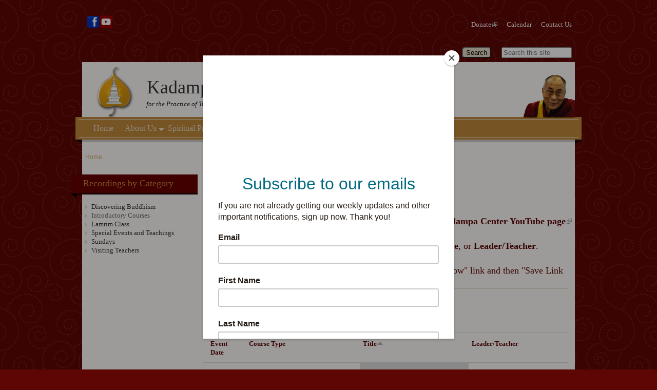

--- FILE ---
content_type: text/html; charset=utf-8
request_url: https://www.kadampa-center.org/recordings/introductory-courses?keys=&order=title&sort=asc&page=15
body_size: 13487
content:
<!DOCTYPE html PUBLIC "-//W3C//DTD XHTML+RDFa 1.0//EN"
  "http://www.w3.org/MarkUp/DTD/xhtml-rdfa-1.dtd">
<html xmlns="http://www.w3.org/1999/xhtml" xml:lang="en" lang="en" version="XHTML+RDFa 1.0" dir="ltr"
  xmlns:content="http://purl.org/rss/1.0/modules/content/"
  xmlns:dc="http://purl.org/dc/terms/"
  xmlns:foaf="http://xmlns.com/foaf/0.1/"
  xmlns:og="http://ogp.me/ns#"
  xmlns:rdfs="http://www.w3.org/2000/01/rdf-schema#"
  xmlns:sioc="http://rdfs.org/sioc/ns#"
  xmlns:sioct="http://rdfs.org/sioc/types#"
  xmlns:skos="http://www.w3.org/2004/02/skos/core#"
  xmlns:xsd="http://www.w3.org/2001/XMLSchema#">

<head profile="http://www.w3.org/1999/xhtml/vocab">
  <meta http-equiv="Content-Type" content="text/html; charset=utf-8" />
<meta name="Generator" content="Drupal 7 (http://drupal.org)" />
<link rel="shortcut icon" href="https://kadampa-center.org/sites/default/themes/mythemes/acq_kadampa2/images/favicon_247.ico" type="image/vnd.microsoft.icon" />
  <title>Audio Recordings | Kadampa Center</title>
  <style type="text/css" media="all">
@import url("https://kadampa-center.org/modules/system/system.base.css?sn7ey3");
@import url("https://kadampa-center.org/modules/system/system.menus.css?sn7ey3");
@import url("https://kadampa-center.org/modules/system/system.messages.css?sn7ey3");
@import url("https://kadampa-center.org/modules/system/system.theme.css?sn7ey3");
</style>
<style type="text/css" media="all">
@import url("https://kadampa-center.org/misc/ui/jquery.ui.core.css?sn7ey3");
@import url("https://kadampa-center.org/misc/ui/jquery.ui.theme.css?sn7ey3");
@import url("https://kadampa-center.org/misc/ui/jquery.ui.accordion.css?sn7ey3");
@import url("https://kadampa-center.org/misc/ui/jquery.ui.autocomplete.css?sn7ey3");
@import url("https://kadampa-center.org/misc/ui/jquery.ui.button.css?sn7ey3");
@import url("https://kadampa-center.org/misc/ui/jquery.ui.datepicker.css?sn7ey3");
@import url("https://kadampa-center.org/misc/ui/jquery.ui.resizable.css?sn7ey3");
@import url("https://kadampa-center.org/misc/ui/jquery.ui.dialog.css?sn7ey3");
@import url("https://kadampa-center.org/misc/ui/jquery.ui.slider.css?sn7ey3");
@import url("https://kadampa-center.org/misc/ui/jquery.ui.tabs.css?sn7ey3");
</style>
<style type="text/css" media="all">
@import url("https://kadampa-center.org/sites/all/modules/calendar/css/calendar_multiday.css?sn7ey3");
@import url("https://kadampa-center.org/sites/all/modules/date/date_api/date.css?sn7ey3");
@import url("https://kadampa-center.org/sites/all/modules/date/date_popup/themes/datepicker.1.7.css?sn7ey3");
@import url("https://kadampa-center.org/sites/all/modules/date/date_repeat_field/date_repeat_field.css?sn7ey3");
@import url("https://kadampa-center.org/modules/field/theme/field.css?sn7ey3");
@import url("https://kadampa-center.org/modules/node/node.css?sn7ey3");
@import url("https://kadampa-center.org/modules/poll/poll.css?sn7ey3");
@import url("https://kadampa-center.org/modules/search/search.css?sn7ey3");
@import url("https://kadampa-center.org/modules/user/user.css?sn7ey3");
@import url("https://kadampa-center.org/sites/all/modules/youtube/css/youtube.css?sn7ey3");
@import url("https://kadampa-center.org/sites/all/modules/views/css/views.css?sn7ey3");
</style>
<style type="text/css" media="all">
@import url("https://kadampa-center.org/sites/all/modules/ctools/css/ctools.css?sn7ey3");
@import url("https://kadampa-center.org/sites/all/modules/panels/css/panels.css?sn7ey3");
@import url("https://kadampa-center.org/sites/all/modules/extlink/extlink.css?sn7ey3");
@import url("https://kadampa-center.org/sites/all/modules/taxonomy_access/taxonomy_access.css?sn7ey3");
@import url("https://kadampa-center.org/sites/all/modules/custom_search/custom_search.css?sn7ey3");
@import url("https://kadampa-center.org/sites/all/libraries/superfish/css/superfish.css?sn7ey3");
@import url("https://kadampa-center.org/sites/all/libraries/superfish/css/superfish-smallscreen.css?sn7ey3");
</style>
<style type="text/css" media="all">
@import url("https://kadampa-center.org/sites/default/themes/mythemes/acq_kadampa2/defaults.css?sn7ey3");
@import url("https://kadampa-center.org/sites/default/themes/mythemes/acq_kadampa2/style.css?sn7ey3");
@import url("https://kadampa-center.org/sites/default/themes/mythemes/acq_kadampa2/palette.css?sn7ey3");
@import url("https://kadampa-center.org/sites/default/themes/mythemes/acq_kadampa2/custom.css?sn7ey3");
@import url("https://kadampa-center.org/sites/default/themes/mythemes/acq_kadampa2/advanced.css?sn7ey3");
@import url("https://kadampa-center.org/sites/default/themes/mythemes/acq_kadampa2/font-families.css?sn7ey3");
</style>
  <script type="text/javascript" src="https://kadampa-center.org/sites/all/modules/jquery_update/replace/jquery/1.5/jquery.min.js?v=1.5.2"></script>
<script type="text/javascript" src="https://kadampa-center.org/misc/jquery-extend-3.4.0.js?v=1.5.2"></script>
<script type="text/javascript" src="https://kadampa-center.org/misc/jquery-html-prefilter-3.5.0-backport.js?v=1.5.2"></script>
<script type="text/javascript" src="https://kadampa-center.org/misc/jquery.once.js?v=1.2"></script>
<script type="text/javascript" src="https://kadampa-center.org/misc/drupal.js?sn7ey3"></script>
<script type="text/javascript" src="https://kadampa-center.org/misc/ui/jquery.ui.core.min.js?v=1.8.7"></script>
<script type="text/javascript" src="https://kadampa-center.org/misc/ui/jquery.ui.widget.min.js?v=1.8.7"></script>
<script type="text/javascript" src="https://kadampa-center.org/misc/ui/jquery.effects.core.min.js?v=1.8.7"></script>
<script type="text/javascript" src="https://kadampa-center.org/misc/ui/jquery.ui.accordion.min.js?v=1.8.7"></script>
<script type="text/javascript" src="https://kadampa-center.org/misc/ui/jquery.ui.position.min.js?v=1.8.7"></script>
<script type="text/javascript" src="https://kadampa-center.org/misc/ui/jquery.ui.position-1.13.0-backport.js?v=1.8.7"></script>
<script type="text/javascript" src="https://kadampa-center.org/misc/ui/jquery.ui.autocomplete.min.js?v=1.8.7"></script>
<script type="text/javascript" src="https://kadampa-center.org/misc/ui/jquery.ui.button.min.js?v=1.8.7"></script>
<script type="text/javascript" src="https://kadampa-center.org/misc/ui/jquery.ui.datepicker.min.js?v=1.8.7"></script>
<script type="text/javascript" src="https://kadampa-center.org/misc/ui/jquery.ui.datepicker-1.13.0-backport.js?v=1.8.7"></script>
<script type="text/javascript" src="https://kadampa-center.org/misc/ui/jquery.ui.mouse.min.js?v=1.8.7"></script>
<script type="text/javascript" src="https://kadampa-center.org/misc/ui/jquery.ui.draggable.min.js?v=1.8.7"></script>
<script type="text/javascript" src="https://kadampa-center.org/misc/ui/jquery.ui.resizable.min.js?v=1.8.7"></script>
<script type="text/javascript" src="https://kadampa-center.org/misc/ui/jquery.ui.dialog.min.js?v=1.8.7"></script>
<script type="text/javascript" src="https://kadampa-center.org/misc/ui/jquery.ui.dialog-1.13.0-backport.js?v=1.8.7"></script>
<script type="text/javascript" src="https://kadampa-center.org/sites/all/modules/views/js/jquery.ui.dialog.patch.js?v=1.8.7"></script>
<script type="text/javascript" src="https://kadampa-center.org/misc/ui/jquery.ui.slider.min.js?v=1.8.7"></script>
<script type="text/javascript" src="https://kadampa-center.org/misc/ui/jquery.ui.tabs.min.js?v=1.8.7"></script>
<script type="text/javascript" src="https://kadampa-center.org/misc/ui/jquery.effects.blind.min.js?v=1.8.7"></script>
<script type="text/javascript" src="https://kadampa-center.org/misc/ui/jquery.effects.bounce.min.js?v=1.8.7"></script>
<script type="text/javascript" src="https://kadampa-center.org/misc/ui/jquery.effects.clip.min.js?v=1.8.7"></script>
<script type="text/javascript" src="https://kadampa-center.org/misc/ui/jquery.effects.drop.min.js?v=1.8.7"></script>
<script type="text/javascript" src="https://kadampa-center.org/misc/ui/jquery.effects.explode.min.js?v=1.8.7"></script>
<script type="text/javascript" src="https://kadampa-center.org/misc/ui/jquery.effects.fade.min.js?v=1.8.7"></script>
<script type="text/javascript" src="https://kadampa-center.org/misc/ui/jquery.effects.fold.min.js?v=1.8.7"></script>
<script type="text/javascript" src="https://kadampa-center.org/misc/ui/jquery.effects.highlight.min.js?v=1.8.7"></script>
<script type="text/javascript" src="https://kadampa-center.org/misc/ui/jquery.effects.pulsate.min.js?v=1.8.7"></script>
<script type="text/javascript" src="https://kadampa-center.org/misc/ui/jquery.effects.scale.min.js?v=1.8.7"></script>
<script type="text/javascript" src="https://kadampa-center.org/misc/ui/jquery.effects.shake.min.js?v=1.8.7"></script>
<script type="text/javascript" src="https://kadampa-center.org/misc/ui/jquery.effects.slide.min.js?v=1.8.7"></script>
<script type="text/javascript" src="https://kadampa-center.org/misc/ui/jquery.effects.transfer.min.js?v=1.8.7"></script>
<script type="text/javascript" src="https://kadampa-center.org/misc/form-single-submit.js?v=7.98"></script>
<script type="text/javascript" src="https://kadampa-center.org/sites/all/modules/admin_menu/admin_devel/admin_devel.js?sn7ey3"></script>
<script type="text/javascript" src="https://kadampa-center.org/sites/all/modules/image_caption/image_caption.min.js?sn7ey3"></script>
<script type="text/javascript" src="https://kadampa-center.org/sites/all/modules/extlink/extlink.js?sn7ey3"></script>
<script type="text/javascript" src="https://kadampa-center.org/sites/all/modules/custom_search/js/custom_search.js?sn7ey3"></script>
<script type="text/javascript" src="https://kadampa-center.org/sites/all/modules/google_analytics/googleanalytics.js?sn7ey3"></script>
<script type="text/javascript">
<!--//--><![CDATA[//><!--
(function(i,s,o,g,r,a,m){i["GoogleAnalyticsObject"]=r;i[r]=i[r]||function(){(i[r].q=i[r].q||[]).push(arguments)},i[r].l=1*new Date();a=s.createElement(o),m=s.getElementsByTagName(o)[0];a.async=1;a.src=g;m.parentNode.insertBefore(a,m)})(window,document,"script","https://www.google-analytics.com/analytics.js","ga");ga("create", "UA-29653275-1", {"cookieDomain":"auto"});ga("send", "pageview");
//--><!]]>
</script>
<script type="text/javascript" src="https://kadampa-center.org/sites/all/libraries/superfish/jquery.hoverIntent.minified.js?sn7ey3"></script>
<script type="text/javascript" src="https://kadampa-center.org/sites/all/libraries/superfish/sfsmallscreen.js?sn7ey3"></script>
<script type="text/javascript" src="https://kadampa-center.org/sites/all/libraries/superfish/supposition.js?sn7ey3"></script>
<script type="text/javascript" src="https://kadampa-center.org/sites/all/libraries/superfish/superfish.js?sn7ey3"></script>
<script type="text/javascript" src="https://kadampa-center.org/sites/all/libraries/superfish/supersubs.js?sn7ey3"></script>
<script type="text/javascript" src="https://kadampa-center.org/sites/all/modules/superfish/superfish.js?sn7ey3"></script>
<script type="text/javascript" src="https://kadampa-center.org/sites/default/themes/mythemes/acq_kadampa2/local.js?sn7ey3"></script>
<script type="text/javascript">
<!--//--><![CDATA[//><!--
jQuery.extend(Drupal.settings, {"basePath":"\/","pathPrefix":"","setHasJsCookie":0,"ajaxPageState":{"theme":"acq_kadampa2","theme_token":"8AHM-HCj_kmw-Hs_3gMaAdngfWbkZZuawigSHY1AobQ","js":{"sites\/all\/modules\/jquery_update\/replace\/jquery\/1.5\/jquery.min.js":1,"misc\/jquery-extend-3.4.0.js":1,"misc\/jquery-html-prefilter-3.5.0-backport.js":1,"misc\/jquery.once.js":1,"misc\/drupal.js":1,"misc\/ui\/jquery.ui.core.min.js":1,"misc\/ui\/jquery.ui.widget.min.js":1,"misc\/ui\/jquery.effects.core.min.js":1,"misc\/ui\/jquery.ui.accordion.min.js":1,"misc\/ui\/jquery.ui.position.min.js":1,"misc\/ui\/jquery.ui.position-1.13.0-backport.js":1,"misc\/ui\/jquery.ui.autocomplete.min.js":1,"misc\/ui\/jquery.ui.button.min.js":1,"misc\/ui\/jquery.ui.datepicker.min.js":1,"misc\/ui\/jquery.ui.datepicker-1.13.0-backport.js":1,"misc\/ui\/jquery.ui.mouse.min.js":1,"misc\/ui\/jquery.ui.draggable.min.js":1,"misc\/ui\/jquery.ui.resizable.min.js":1,"misc\/ui\/jquery.ui.dialog.min.js":1,"misc\/ui\/jquery.ui.dialog-1.13.0-backport.js":1,"sites\/all\/modules\/views\/js\/jquery.ui.dialog.patch.js":1,"misc\/ui\/jquery.ui.slider.min.js":1,"misc\/ui\/jquery.ui.tabs.min.js":1,"misc\/ui\/jquery.effects.blind.min.js":1,"misc\/ui\/jquery.effects.bounce.min.js":1,"misc\/ui\/jquery.effects.clip.min.js":1,"misc\/ui\/jquery.effects.drop.min.js":1,"misc\/ui\/jquery.effects.explode.min.js":1,"misc\/ui\/jquery.effects.fade.min.js":1,"misc\/ui\/jquery.effects.fold.min.js":1,"misc\/ui\/jquery.effects.highlight.min.js":1,"misc\/ui\/jquery.effects.pulsate.min.js":1,"misc\/ui\/jquery.effects.scale.min.js":1,"misc\/ui\/jquery.effects.shake.min.js":1,"misc\/ui\/jquery.effects.slide.min.js":1,"misc\/ui\/jquery.effects.transfer.min.js":1,"misc\/form-single-submit.js":1,"sites\/all\/modules\/admin_menu\/admin_devel\/admin_devel.js":1,"sites\/all\/modules\/image_caption\/image_caption.min.js":1,"sites\/all\/modules\/extlink\/extlink.js":1,"sites\/all\/modules\/custom_search\/js\/custom_search.js":1,"sites\/all\/modules\/google_analytics\/googleanalytics.js":1,"0":1,"sites\/all\/libraries\/superfish\/jquery.hoverIntent.minified.js":1,"sites\/all\/libraries\/superfish\/sfsmallscreen.js":1,"sites\/all\/libraries\/superfish\/supposition.js":1,"sites\/all\/libraries\/superfish\/superfish.js":1,"sites\/all\/libraries\/superfish\/supersubs.js":1,"sites\/all\/modules\/superfish\/superfish.js":1,"sites\/default\/themes\/mythemes\/acq_kadampa2\/local.js":1},"css":{"modules\/system\/system.base.css":1,"modules\/system\/system.menus.css":1,"modules\/system\/system.messages.css":1,"modules\/system\/system.theme.css":1,"misc\/ui\/jquery.ui.core.css":1,"misc\/ui\/jquery.ui.theme.css":1,"misc\/ui\/jquery.ui.accordion.css":1,"misc\/ui\/jquery.ui.autocomplete.css":1,"misc\/ui\/jquery.ui.button.css":1,"misc\/ui\/jquery.ui.datepicker.css":1,"misc\/ui\/jquery.ui.resizable.css":1,"misc\/ui\/jquery.ui.dialog.css":1,"misc\/ui\/jquery.ui.slider.css":1,"misc\/ui\/jquery.ui.tabs.css":1,"sites\/all\/modules\/calendar\/css\/calendar_multiday.css":1,"sites\/all\/modules\/date\/date_api\/date.css":1,"sites\/all\/modules\/date\/date_popup\/themes\/datepicker.1.7.css":1,"sites\/all\/modules\/date\/date_repeat_field\/date_repeat_field.css":1,"modules\/field\/theme\/field.css":1,"modules\/node\/node.css":1,"modules\/poll\/poll.css":1,"modules\/search\/search.css":1,"modules\/user\/user.css":1,"sites\/all\/modules\/youtube\/css\/youtube.css":1,"sites\/all\/modules\/views\/css\/views.css":1,"sites\/all\/modules\/ctools\/css\/ctools.css":1,"sites\/all\/modules\/panels\/css\/panels.css":1,"sites\/all\/modules\/extlink\/extlink.css":1,"sites\/all\/modules\/taxonomy_access\/taxonomy_access.css":1,"sites\/all\/modules\/custom_search\/custom_search.css":1,"sites\/all\/modules\/block_everything\/block_everything.css":1,"sites\/all\/libraries\/superfish\/css\/superfish.css":1,"sites\/all\/libraries\/superfish\/css\/superfish-smallscreen.css":1,"sites\/default\/themes\/mythemes\/acq_kadampa2\/defaults.css":1,"sites\/default\/themes\/mythemes\/acq_kadampa2\/style.css":1,"sites\/default\/themes\/mythemes\/acq_kadampa2\/palette.css":1,"sites\/default\/themes\/mythemes\/acq_kadampa2\/custom.css":1,"sites\/default\/themes\/mythemes\/acq_kadampa2\/advanced.css":1,"sites\/default\/themes\/mythemes\/acq_kadampa2\/font-families.css":1}},"extlink":{"extTarget":0,"extClass":"ext","extSubdomains":1,"extExclude":"(acquia-sites.com|drupalgardens.com|rpxnow.com)","extInclude":"","extAlert":0,"extAlertText":"This link will take you to an external web site.","mailtoClass":"mailto"},"custom_search":{"form_target":"_self","solr":0},"urlIsAjaxTrusted":{"\/recordings\/introductory-courses":true,"\/recordings\/introductory-courses?keys=\u0026order=title\u0026sort=asc\u0026page=15":true},"googleanalytics":{"trackOutbound":1,"trackMailto":1,"trackDownload":1,"trackDownloadExtensions":"7z|aac|arc|arj|asf|asx|avi|bin|csv|doc(x|m)?|dot(x|m)?|exe|flv|gif|gz|gzip|hqx|jar|jpe?g|js|mp(2|3|4|e?g)|mov(ie)?|msi|msp|pdf|phps|png|ppt(x|m)?|pot(x|m)?|pps(x|m)?|ppam|sld(x|m)?|thmx|qtm?|ra(m|r)?|sea|sit|tar|tgz|torrent|txt|wav|wma|wmv|wpd|xls(x|m|b)?|xlt(x|m)|xlam|xml|z|zip"},"superfish":{"1":{"id":"1","sf":{"animation":{"opacity":"show","height":"show"},"speed":"fast"},"plugins":{"smallscreen":{"mode":"window_width","breakpointUnit":"px","title":"Main menu"},"supposition":true,"supersubs":true}}}});
//--><!]]>
</script>
  <script id="mcjs">!function(c,h,i,m,p){m=c.createElement(h),p=c.getElementsByTagName(h)[0],m.async=1,m.src=i,p.parentNode.insertBefore(m,p)}(document,"script","https://chimpstatic.com/mcjs-connected/js/users/615d0627830f0e8f112c47938/3f7683d6220b7c6a7bb7300ae.js");</script>
</head>
<body class="html not-front not-logged-in no-sidebars page-recordings page-recordings-introductory-courses theme-markup-2 body-layout-fixed-acb" >
  <div id="skip-to-content">
    <a href="#skip-to-content-target">Skip directly to content</a>
  </div>

  <!--[if IE ]>
  <div id="gardens_ie">
  <![endif]-->
  
  <!--[if IE 8]>
  <div id="gardens_ie8">
  <![endif]-->
  
  <!--[if IE 7]>
  <div id="gardens_ie7">
  <![endif]-->
  
  <!--[if lt IE 7]>
  <div id="gardens_ie-deprecated">
  <![endif]-->

    
<div id="page" class="page clearfix tb-terminal">

  <div id="page-deco-top" class="deco-page-top deco-page deco-top deco tb-scope tb-scope-prefer">
    <div class="width deco-width inner tb-terminal">
      <div class="layer-a layer"></div>
      <div class="layer-b layer"></div>
      <div class="layer-c layer"></div>
      <div class="layer-d layer"></div>
    </div>
  </div>
  
  <div id="page-deco-bottom" class="deco-page-bottom deco-page deco-bottom deco tb-scope tb-scope-prefer">
    <div class="width deco-width inner tb-terminal">
      <div class="layer-a layer"></div>
      <div class="layer-b layer"></div>
      <div class="layer-c layer"></div>
      <div class="layer-d layer"></div>
    </div>
  </div>
    
  <div class="page-width tb-scope">
    <div class="lining tb-terminal"> <!-- Broken out of .page-width to avoid update issues with margin: 0 auto being undone -->
    
      <div id="header" class="wrapper-header wrapper clearfix tb-scope">
      
        <div id="header-deco-top" class="deco-header-top deco-header deco-top deco tb-scope tb-scope-prefer">
          <div class="width deco-width inner tb-terminal">
            <div class="layer-a layer"></div>
            <div class="layer-b layer"></div>
            <div class="layer-c layer"></div>
            <div class="layer-d layer"></div>
          </div>
        </div>
        
        <div id="header-deco-bottom" class="deco-header-bottom deco-header deco-bottom deco tb-scope tb-scope-prefer">
          <div class="width deco-width inner tb-terminal">
            <div class="layer-a layer"></div>
            <div class="layer-b layer"></div>
            <div class="layer-c layer"></div>
            <div class="layer-d layer"></div>
          </div>
        </div>
      
                  <div id="preheader" class="stack-preheader stack-pre stack col-align-last-right horizontal clearfix tb-scope">
            <div class="stack-width inset-1 inset tb-terminal">
              <div class="inset-2 inset tb-terminal">
                <div class="inset-3 inset tb-terminal">
                  <div class="inset-4 inset tb-terminal">
    
                                              
                      <div class="box col-2 clearfix tb-terminal">
                    
                                                  <div class="col-first col left tb-height-balance tb-terminal">
                            <div id="preheader-first-region" class="tb-region tb-scope">
                                <div class="region region-preheader-first">
    
<div id="block-block-1" class="block block-block clearfix">
  <div class="inner tb-terminal">
    <div class="top"><div class="top-inset-1 tb-terminal"><div class="top-inset-2 tb-terminal"></div></div></div>
  
    <div class="middle tb-terminal">
        
            
            
              
      <div class="content">
        <p>&nbsp;<a href="http://www.facebook.com/pages/Kadampa-Center-for-the-Practice-of-Tibetan-Buddhism/173142776074055" target="_blank"><img alt="" class="media-image" height="220" style="width: 25px; height: 25px;" width="220" typeof="foaf:Image" src="//kadampa-center.org/sites/default/files/styles/medium/public/Facebook_icon.svg_.png?itok=Qng7wQc3" /></a><a href="https://www.youtube.com/c/MediaKadampaCenter/videos" target="_blank"><img alt="" class="media-image" height="220" style="width: 25px; height: 25px;" width="220" typeof="foaf:Image" src="//kadampa-center.org/sites/default/files/styles/medium/public/youtube_PNG14.png?itok=35xQC_dd" /></a></p>
      </div>
      
    </div>
    
    <div class="bottom"><div class="bottom-inset-1 tb-terminal"><div class="bottom-inset-2 tb-terminal"></div></div></div>
  </div>
</div>
  </div>
                            </div>
                          </div> <!-- /#preheader-first-region -->
                                                  
                                                  <div class="col-second col left last tb-height-balance tb-terminal">
                            <div id="preheader-second-region" class="tb-region tb-scope">
                                <div class="region region-preheader-second">
    
<div id="block-menu-menu-secondary-menu" class="block block-menu clearfix">
  <div class="inner tb-terminal">
    <div class="top"><div class="top-inset-1 tb-terminal"><div class="top-inset-2 tb-terminal"></div></div></div>
  
    <div class="middle tb-terminal">
        
            
              <h2>Secondary Menu</h2>
            
              
      <div class="content">
        <ul class="menu"><li class="first leaf"><a href="https://onrealm.org/TheKadampaCenter/give/now" title="">Donate</a></li>
<li class="leaf"><a href="/calendar" title="">Calendar</a></li>
<li class="last leaf"><a href="/contact-us" title="">Contact Us</a></li>
</ul>      </div>
      
    </div>
    
    <div class="bottom"><div class="bottom-inset-1 tb-terminal"><div class="bottom-inset-2 tb-terminal"></div></div></div>
  </div>
</div>

<div id="block-custom-search-blocks-1" class="block block-custom-search-blocks clearfix">
  <div class="inner tb-terminal">
    <div class="top"><div class="top-inset-1 tb-terminal"><div class="top-inset-2 tb-terminal"></div></div></div>
  
    <div class="middle tb-terminal">
        
            
              <h2>Custom Search 1</h2>
            
              
      <div class="content">
        <form class="search-form" role="search" action="/recordings/introductory-courses?keys=&amp;order=title&amp;sort=asc&amp;page=15" method="post" id="custom-search-blocks-form-1" accept-charset="UTF-8"><div><div class="form-item form-type-textfield form-item-custom-search-blocks-form-1">
  <label class="element-invisible" for="edit-custom-search-blocks-form-1--2">Search this site </label>
 <input title="Enter the terms you wish to search for." class="custom-search-box form-text" placeholder="Search this site" type="text" id="edit-custom-search-blocks-form-1--2" name="custom_search_blocks_form_1" value="" size="15" maxlength="128" />
</div>
<input type="hidden" name="delta" value="1" />
<input type="hidden" name="form_build_id" value="form-m77FG5P-GUUYmtg8jHDZUQk7XWUrG5NVXaJDpCOJBOs" />
<input type="hidden" name="form_id" value="custom_search_blocks_form_1" />
<div class="form-actions form-wrapper" id="edit-actions"><input type="submit" id="edit-submit" name="op" value="Search" class="form-submit" /></div></div></form>      </div>
      
    </div>
    
    <div class="bottom"><div class="bottom-inset-1 tb-terminal"><div class="bottom-inset-2 tb-terminal"></div></div></div>
  </div>
</div>
  </div>
                            </div>
                          </div> <!-- /#preheader-second-region -->
                                              
                                            
                    </div>
                  </div>
                </div>
              </div>
            </div>
          </div>
                
                  <div id="header-inner" class="stack-header-inner stack clearfix tb-scope">
            <div class="stack-width inset-1 inset tb-terminal tb-header-inner-1">
              <div class="inset-2 inset tb-terminal tb-header-inner-2">
                <div class="inset-3 inset tb-terminal tb-header-inner-3">
                  <div class="inset-4 inset tb-terminal">
                    <div class="box col-4 clearfix tb-terminal">
       
                                              <div class=" col-c tb-primary tb-height-balance tb-terminal">
                          <div id="header-region" class="tb-region tb-scope">
                              <div class="region region-header">
    
<div id="block-block-11" class="block block-block clearfix">
  <div class="inner tb-terminal">
    <div class="top"><div class="top-inset-1 tb-terminal"><div class="top-inset-2 tb-terminal"></div></div></div>
  
    <div class="middle tb-terminal">
        
            
            
              
      <div class="content">
        <p><img alt="" class="media-image" style="width: 88px; height: 110px;" typeof="foaf:Image" src="//kadampa-center.org/sites/default/files/styles/medium/public/KC%20New%20Logo%202017%28leaf%29%20copy_2.png?itok=VPkkASBG" width="176" height="220" /></p>
      </div>
      
    </div>
    
    <div class="bottom"><div class="bottom-inset-1 tb-terminal"><div class="bottom-inset-2 tb-terminal"></div></div></div>
  </div>
</div>
<div class="page-element site-name-wrapper"><p id="site-name" class="site-name "><a href="/" title="Home" rel="home"><span>Kadampa Center</span></a></p></div>
<div id="block-block-16" class="block block-block clearfix">
  <div class="inner tb-terminal">
    <div class="top"><div class="top-inset-1 tb-terminal"><div class="top-inset-2 tb-terminal"></div></div></div>
  
    <div class="middle tb-terminal">
        
            
            
              
      <div class="content">
        <p><em>for the Practice of Tibetan Buddhism in the Gelugpa Tradition</em></p>
      </div>
      
    </div>
    
    <div class="bottom"><div class="bottom-inset-1 tb-terminal"><div class="bottom-inset-2 tb-terminal"></div></div></div>
  </div>
</div>

<div id="block-block-21" class="block block-block clearfix">
  <div class="inner tb-terminal">
    <div class="top"><div class="top-inset-1 tb-terminal"><div class="top-inset-2 tb-terminal"></div></div></div>
  
    <div class="middle tb-terminal">
        
            
              <h2>His Holiness the 14th Dalai Lama</h2>
            
              
      <div class="content">
        <p><img alt="" class="media-image" id="media_crop_8941638199260" typeof="foaf:Image" src="//kadampa-center.org/sites/default/files/styles/thumbnail/public/hhdl-100-1.gif?itok=CG7dYIwF" width="100" height="86" /></p>
      </div>
      
    </div>
    
    <div class="bottom"><div class="bottom-inset-1 tb-terminal"><div class="bottom-inset-2 tb-terminal"></div></div></div>
  </div>
</div>
  </div>
                          </div>
                        </div>
                      
                                            
                    </div>
                  </div>
                </div>
              </div>
            </div>
          </div>
                
        <!-- Navigation --> 
         
          <div id="navigation" class="stack-navigation stack horizontal pulldown clearfix tb-scope">
            <div class="stack-width inset-1 inset tb-terminal">
              <div class="inset-2 inset tb-terminal">
                <div class="inset-3 inset tb-terminal">
                  <div class="inset-4 inset tb-terminal">
                    <div class="box col-1 clearfix tb-terminal">
                      <div id="navigation-region" class="col tb-region tb-scope tb-height-balance">
                          <div class="region region-navigation">
    
<div id="block-superfish-1" class="block block-superfish clearfix">
  <div class="inner tb-terminal">
    <div class="top"><div class="top-inset-1 tb-terminal"><div class="top-inset-2 tb-terminal"></div></div></div>
  
    <div class="middle tb-terminal">
        
            
              <h2>Main menu</h2>
            
              
      <div class="content">
        <ul  id="superfish-1" class="menu sf-menu sf-main-menu sf-horizontal sf-style-none sf-total-items-7 sf-parent-items-4 sf-single-items-3"><li id="menu-2971-1" class="first odd sf-item-1 sf-depth-1 sf-no-children"><a href="/" title="" class="sf-depth-1">Home</a></li><li id="menu-2221-1" class="middle even sf-item-2 sf-depth-1 sf-total-children-13 sf-parent-children-6 sf-single-children-7 menuparent"><a href="/about-us" class="sf-depth-1 menuparent">About Us</a><ul><li id="menu-3906-1" class="first odd sf-item-1 sf-depth-2 sf-no-children"><a href="/about-us" title="" class="sf-depth-2">Overview</a></li><li id="menu-3946-1" class="middle even sf-item-2 sf-depth-2 sf-no-children"><a href="/what-buddhism" class="sf-depth-2">What is Buddhism?</a></li><li id="menu-3896-1" class="middle odd sf-item-3 sf-depth-2 sf-total-children-8 sf-parent-children-0 sf-single-children-8 menuparent"><a href="/our-lineage-and-teachers" class="sf-depth-2 menuparent">Our Lineage and Teachers</a><ul><li id="menu-14552-1" class="first odd sf-item-1 sf-depth-3 sf-no-children"><a href="/his-holiness-14th-dalai-lama" class="sf-depth-3">His Holiness the 14th Dalai Lama</a></li><li id="menu-14553-1" class="middle even sf-item-2 sf-depth-3 sf-no-children"><a href="/lama-thubten-yeshe" class="sf-depth-3">Lama Thubten Yeshe</a></li><li id="menu-14554-1" class="middle odd sf-item-3 sf-depth-3 sf-no-children"><a href="/lama-thubten-zopa-rinpoche" class="sf-depth-3">Lama Thubten Zopa Rinpoche</a></li><li id="menu-14555-1" class="middle even sf-item-4 sf-depth-3 sf-no-children"><a href="/geshe-gelek" class="sf-depth-3">Geshe Gelek</a></li><li id="menu-14556-1" class="middle odd sf-item-5 sf-depth-3 sf-no-children"><a href="/geshe-sangpo" class="sf-depth-3">Geshe Sangpo</a></li><li id="menu-14558-1" class="middle even sf-item-6 sf-depth-3 sf-no-children"><a href="/robbie-watkins" class="sf-depth-3">Robbie Watkins</a></li><li id="menu-14557-1" class="middle odd sf-item-7 sf-depth-3 sf-no-children"><a href="/venerable-lhundub-tendron" class="sf-depth-3">Venerable Lhundub Tendron</a></li><li id="menu-14559-1" class="last even sf-item-8 sf-depth-3 sf-no-children"><a href="/stephanie-smith" class="sf-depth-3">Stephanie Smith</a></li></ul></li><li id="menu-4136-1" class="middle even sf-item-4 sf-depth-2 sf-no-children"><a href="/our-sangha" class="sf-depth-2">Our Sangha</a></li><li id="menu-7268-1" class="middle odd sf-item-5 sf-depth-2 sf-no-children"><a href="/our-altar" class="sf-depth-2">Our Altar</a></li><li id="menu-2506-1" class="middle even sf-item-6 sf-depth-2 sf-total-children-4 sf-parent-children-1 sf-single-children-3 menuparent"><a href="/bookstore" class="sf-depth-2 menuparent">Bookstore</a><ul><li id="menu-3316-1" class="first odd sf-item-1 sf-depth-3 sf-total-children-7 sf-parent-children-0 sf-single-children-7 menuparent"><a href="/bookstore-faqs" class="sf-depth-3 menuparent">Bookstore FAQs</a><ul><li id="menu-3426-1" class="first odd sf-item-1 sf-depth-4 sf-no-children"><a href="/faq/can-i-make-purchase-online" class="sf-depth-4">Can I make a purchase online?</a></li><li id="menu-3436-1" class="middle even sf-item-2 sf-depth-4 sf-no-children"><a href="/faq/can-i-special-order-book" class="sf-depth-4">Can I special order a book?</a></li><li id="menu-3416-1" class="middle odd sf-item-3 sf-depth-4 sf-no-children"><a href="/faq/how-do-i-know-how-much-pay-books" class="sf-depth-4">How do I know how much to pay for the books?</a></li><li id="menu-3411-1" class="middle even sf-item-4 sf-depth-4 sf-no-children"><a href="/faq/how-do-i-make-purchase" class="sf-depth-4">How do I make a purchase?</a></li><li id="menu-3441-1" class="middle odd sf-item-5 sf-depth-4 sf-no-children"><a href="/faq/it-appropriate-sell-dharma" class="sf-depth-4">Is it appropriate to &quot;sell&quot; the dharma?</a></li><li id="menu-3446-1" class="middle even sf-item-6 sf-depth-4 sf-no-children"><a href="/faq/so-what-does-happen-any-money-generated-bookstore" class="sf-depth-4">So, what does happen to any money generated from the Bookstore?</a></li><li id="menu-3421-1" class="last odd sf-item-7 sf-depth-4 sf-no-children"><a href="/faq/so-why-should-i-buy-books-bookstore-instead-amazon-or-other-places" class="sf-depth-4">So, why should I buy books at the bookstore (instead of from Amazon or other places)?</a></li></ul></li><li id="menu-2716-1" class="middle even sf-item-2 sf-depth-3 sf-no-children"><a href="/more-about-our-bookstore-titles" class="sf-depth-3">More About Our Bookstore Titles</a></li><li id="menu-3471-1" class="middle odd sf-item-3 sf-depth-3 sf-no-children"><a href="/noteworthy-bookstore-titles" class="sf-depth-3">Noteworthy Bookstore Titles</a></li><li id="menu-3456-1" class="last even sf-item-4 sf-depth-3 sf-no-children"><a href="/sample-bookstore-titles" class="sf-depth-3">Sample Bookstore Titles</a></li></ul></li><li id="menu-2491-1" class="middle odd sf-item-7 sf-depth-2 sf-total-children-4 sf-parent-children-0 sf-single-children-4 menuparent"><a href="/visiting-center" class="sf-depth-2 menuparent">Visiting the Center</a><ul><li id="menu-4191-1" class="first odd sf-item-1 sf-depth-3 sf-no-children"><a href="/visiting-center" title="Information about visiting the Center" class="sf-depth-3">Overview</a></li><li id="menu-3406-1" class="middle even sf-item-2 sf-depth-3 sf-no-children"><a href="/frequently-asked-questions" class="sf-depth-3">Frequently Asked Questions</a></li><li id="menu-2496-1" class="middle odd sf-item-3 sf-depth-3 sf-no-children"><a href="/student-visits" class="sf-depth-3">Student Visits</a></li><li id="menu-7104-1" class="last even sf-item-4 sf-depth-3 sf-no-children"><a href="/out-town-visitors" class="sf-depth-3">For Out-of-Town Visitors</a></li></ul></li><li id="menu-3936-1" class="middle even sf-item-8 sf-depth-2 sf-no-children"><a href="/centers-community" class="sf-depth-2">Center community</a></li><li id="menu-3756-1" class="middle odd sf-item-9 sf-depth-2 sf-total-children-1 sf-parent-children-0 sf-single-children-1 menuparent"><a href="/contact-us" class="sf-depth-2 menuparent">Contact/Find Us</a><ul><li id="menu-16033-1" class="firstandlast odd sf-item-1 sf-depth-3 sf-no-children"><a href="/media-and-press-inquiries" title="How to contact us for news media/press inquires" class="sf-depth-3">Media and Press Inquiries</a></li></ul></li><li id="menu-4091-1" class="middle even sf-item-10 sf-depth-2 sf-total-children-2 sf-parent-children-0 sf-single-children-2 menuparent"><a href="/center-management" title="" class="sf-depth-2 menuparent">Center Management </a><ul><li id="menu-4101-1" class="first odd sf-item-1 sf-depth-3 sf-no-children"><a href="/board-directors" class="sf-depth-3">Board of Directors</a></li><li id="menu-5001-1" class="last even sf-item-2 sf-depth-3 sf-no-children"><a href="/budget-and-financial-reports" class="sf-depth-3">Budget and Financial Reports</a></li></ul></li><li id="menu-15872-1" class="middle odd sf-item-11 sf-depth-2 sf-no-children"><a href="/ethical-policies" class="sf-depth-2">Ethical policies</a></li><li id="menu-14475-1" class="middle even sf-item-12 sf-depth-2 sf-no-children"><a href="https://kadampa-center.org/did-you-know" title="" class="sf-depth-2">Donate Now</a></li><li id="menu-15392-1" class="last odd sf-item-13 sf-depth-2 sf-total-children-1 sf-parent-children-0 sf-single-children-1 menuparent"><a href="https://kadampa-center.org/get-involved" title="" class="sf-depth-2 menuparent">Volunteering</a><ul><li id="menu-15393-1" class="firstandlast odd sf-item-1 sf-depth-3 sf-no-children"><a href="https://kadampa-center.org/grounds" title="" class="sf-depth-3">Grounds</a></li></ul></li></ul></li><li id="menu-2721-1" class="middle odd sf-item-3 sf-depth-1 sf-total-children-17 sf-parent-children-7 sf-single-children-10 menuparent"><a href="/spiritual-program" class="sf-depth-1 menuparent">Spiritual Program</a><ul><li id="menu-10343-1" class="first odd sf-item-1 sf-depth-2 sf-total-children-4 sf-parent-children-0 sf-single-children-4 menuparent"><a href="/introductory-programs" class="sf-depth-2 menuparent">Introductory Programs</a><ul><li id="menu-2736-1" class="first odd sf-item-1 sf-depth-3 sf-no-children"><a href="/buddhism-nutshell" class="sf-depth-3">Buddhism in a Nutshell</a></li><li id="menu-2731-1" class="middle even sf-item-2 sf-depth-3 sf-no-children"><a href="/meditation-101" class="sf-depth-3">Meditation 101</a></li><li id="menu-3476-1" class="middle odd sf-item-3 sf-depth-3 sf-no-children"><a href="/tips-kadampa-masters-toolbox" class="sf-depth-3">Sunday Dharma</a></li><li id="menu-15875-1" class="last even sf-item-4 sf-depth-3 sf-no-children"><a href="/buddhist-mind-science-activating-your-potential" class="sf-depth-3">Buddhist Mind Science</a></li></ul></li><li id="menu-10344-1" class="middle even sf-item-2 sf-depth-2 sf-total-children-1 sf-parent-children-0 sf-single-children-1 menuparent"><a href="/foundational-programs" title="" class="sf-depth-2 menuparent">Foundational Programs</a><ul><li id="menu-2741-1" class="firstandlast odd sf-item-1 sf-depth-3 sf-no-children"><a href="/discovering-buddhism" class="sf-depth-3">Discovering Buddhism</a></li></ul></li><li id="menu-10354-1" class="middle odd sf-item-3 sf-depth-2 sf-total-children-6 sf-parent-children-0 sf-single-children-6 menuparent"><a href="/about-pujas" class="sf-depth-2 menuparent">About Pujas</a><ul><li id="menu-10355-1" class="first odd sf-item-1 sf-depth-3 sf-no-children"><a href="/what-expect-puja" class="sf-depth-3">What to expect at a puja</a></li><li id="menu-10356-1" class="middle even sf-item-2 sf-depth-3 sf-no-children"><a href="/ways-participate-more-deeply-pujas" class="sf-depth-3">Ways to participate more deeply in pujas</a></li><li id="menu-6890-1" class="middle odd sf-item-3 sf-depth-3 sf-no-children"><a href="/guru-puja-tsog" class="sf-depth-3">Guru puja with tsog</a></li><li id="menu-7200-1" class="middle even sf-item-4 sf-depth-3 sf-no-children"><a href="/medicine-buddha-puja" class="sf-depth-3">Medicine Buddha Puja</a></li><li id="menu-7199-1" class="middle odd sf-item-5 sf-depth-3 sf-no-children"><a href="/tara-practice-night" class="sf-depth-3">Tara Practice Night</a></li><li id="menu-14474-1" class="last even sf-item-6 sf-depth-3 sf-no-children"><a href="/sponsor-puja" class="sf-depth-3">Sponsor a Puja</a></li></ul></li><li id="menu-10345-1" class="middle even sf-item-4 sf-depth-2 sf-total-children-1 sf-parent-children-0 sf-single-children-1 menuparent"><a href="/intermediate-programs" class="sf-depth-2 menuparent">Intermediate Programs</a><ul><li id="menu-15873-1" class="firstandlast odd sf-item-1 sf-depth-3 sf-no-children"><a href="/exploring-buddhism" class="sf-depth-3">Exploring Buddhism</a></li></ul></li><li id="menu-10348-1" class="middle odd sf-item-5 sf-depth-2 sf-no-children"><a href="/resources-illness-and-dying" class="sf-depth-2">Resources for Illness and Dying</a></li><li id="menu-3926-1" class="middle even sf-item-6 sf-depth-2 sf-no-children"><a href="/holy-days" class="sf-depth-2">Holy Days</a></li><li id="menu-10342-1" class="middle odd sf-item-7 sf-depth-2 sf-total-children-1 sf-parent-children-0 sf-single-children-1 menuparent"><a href="https://kadampa-center.org/retreats" title="" class="sf-depth-2 menuparent">Retreats</a><ul><li id="menu-14731-1" class="firstandlast odd sf-item-1 sf-depth-3 sf-no-children"><a href="https://kadampa-center.org/light-path-retreat-2017" title="" class="sf-depth-3">Light of the Path Retreat 2017</a></li></ul></li><li id="menu-14723-1" class="middle even sf-item-8 sf-depth-2 sf-total-children-2 sf-parent-children-0 sf-single-children-2 menuparent"><a href="/visiting-teachers" class="sf-depth-2 menuparent">Visiting Teachers</a><ul><li id="menu-15388-1" class="first odd sf-item-1 sf-depth-3 sf-no-children"><a href="/venerable-amy-miller-recordings" class="sf-depth-3">Venerable Amy Miller Recordings of Teachings at Kadampa Center</a></li><li id="menu-15789-1" class="last even sf-item-2 sf-depth-3 sf-no-children"><a href="/event/venerable-robina-courtin-online-teachings-hosted-kadampa-center-june-1-72020" class="sf-depth-3">Venerable Robina Courtin Online Teachings hosted by Kadampa Center June 1-7,2020</a></li></ul></li><li id="menu-10349-1" class="middle odd sf-item-9 sf-depth-2 sf-no-children"><a href="/sangha-support-and-offerings" class="sf-depth-2">Sangha Support and Offerings</a></li><li id="menu-10350-1" class="middle even sf-item-10 sf-depth-2 sf-no-children"><a href="/our-altar-0" class="sf-depth-2">Our Altar</a></li><li id="menu-9826-1" class="middle odd sf-item-11 sf-depth-2 sf-no-children"><a href="/buddha-statues-your-altar" class="sf-depth-2">Buddha Statues for Your Altar</a></li><li id="menu-6301-1" class="middle even sf-item-12 sf-depth-2 sf-no-children"><a href="/fpmt-related-events" class="sf-depth-2">FPMT-Related Events</a></li><li id="menu-6423-1" class="middle odd sf-item-13 sf-depth-2 sf-total-children-4 sf-parent-children-0 sf-single-children-4 menuparent"><a href="/arrival-pinnacle-our-stupa-july-18-2012" class="sf-depth-2 menuparent">Kadampa Stupa</a><ul><li id="menu-7155-1" class="first odd sf-item-1 sf-depth-3 sf-no-children"><a href="/characteristics-stupa" class="sf-depth-3">Characteristics of a Stupa</a></li><li id="menu-7157-1" class="middle even sf-item-2 sf-depth-3 sf-no-children"><a href="/kadampa-stupa-characteristics" class="sf-depth-3">Kadampa Stupa Characteristics</a></li><li id="menu-7156-1" class="middle odd sf-item-3 sf-depth-3 sf-no-children"><a href="/stupa-resources" class="sf-depth-3">Stupa Resources</a></li><li id="menu-7158-1" class="last even sf-item-4 sf-depth-3 sf-no-children"><a href="/about-artist" class="sf-depth-3">About the Artist</a></li></ul></li><li id="menu-10352-1" class="middle even sf-item-14 sf-depth-2 sf-no-children"><a href="/vows-and-ordination" class="sf-depth-2">Vows and Ordination</a></li><li id="menu-10357-1" class="middle odd sf-item-15 sf-depth-2 sf-no-children"><a href="/care-dharma-materials" class="sf-depth-2">Care of Dharma Materials</a></li><li id="menu-4121-1" class="middle even sf-item-16 sf-depth-2 sf-no-children"><a href="/additional-buddhist-resources" class="sf-depth-2">Additional Buddhist Resources</a></li><li id="menu-4056-1" class="last odd sf-item-17 sf-depth-2 sf-no-children"><a href="/some-common-tibetan-names-and-their-meanings" class="sf-depth-2">Tibetan Names &amp; Meanings</a></li></ul></li><li id="menu-14727-1" class="middle even sf-item-4 sf-depth-1 sf-total-children-1 sf-parent-children-0 sf-single-children-1 menuparent"><a href="/childrens-program-overview" title="" class="sf-depth-1 menuparent">Children&#039;s Program</a><ul><li id="menu-3916-1" class="firstandlast odd sf-item-1 sf-depth-2 sf-no-children"><a href="/childrens-program-overview" class="sf-depth-2">Children&#039;s Program Overview</a></li></ul></li><li id="menu-3991-1" class="middle odd sf-item-5 sf-depth-1 sf-total-children-6 sf-parent-children-3 sf-single-children-3 menuparent"><a href="/community" class="sf-depth-1 menuparent">Community</a><ul><li id="menu-4251-1" class="first odd sf-item-1 sf-depth-2 sf-total-children-2 sf-parent-children-0 sf-single-children-2 menuparent"><a href="/get-involved" class="sf-depth-2 menuparent">Get Involved</a><ul><li id="menu-4001-1" class="first odd sf-item-1 sf-depth-3 sf-no-children"><a href="/merit-makers" class="sf-depth-3">Merit Makers</a></li><li id="menu-14612-1" class="last even sf-item-2 sf-depth-3 sf-no-children"><a href="/offer-service-or-kind-support" class="sf-depth-3">Offer Service or In-Kind Support</a></li></ul></li><li id="menu-4236-1" class="middle even sf-item-2 sf-depth-2 sf-total-children-2 sf-parent-children-1 sf-single-children-1 menuparent"><a href="/projects" class="sf-depth-2 menuparent">Projects</a><ul><li id="menu-9613-1" class="first odd sf-item-1 sf-depth-3 sf-no-children"><a href="/international-merit-box-project" class="sf-depth-3">International Merit Box Project</a></li><li id="menu-4011-1" class="last even sf-item-2 sf-depth-3 sf-total-children-2 sf-parent-children-0 sf-single-children-2 menuparent"><a href="/prison-project" class="sf-depth-3 menuparent">Prison Project</a><ul><li id="menu-14005-1" class="first odd sf-item-1 sf-depth-4 sf-no-children"><a href="/who-we-serve" class="sf-depth-4">Who We Serve</a></li><li id="menu-14003-1" class="last even sf-item-2 sf-depth-4 sf-no-children"><a href="/support-prison-project" class="sf-depth-4">Support the Prison Project</a></li></ul></li></ul></li><li id="menu-14740-1" class="middle odd sf-item-3 sf-depth-2 sf-no-children"><a href="/enewsletter-archive-1" class="sf-depth-2">eNewsletter Archive</a></li><li id="menu-4076-1" class="middle even sf-item-4 sf-depth-2 sf-no-children"><a href="/speakergroup-visit-request" class="sf-depth-2">Speaker/Group Visit Request</a></li><li id="menu-4691-1" class="middle odd sf-item-5 sf-depth-2 sf-no-children"><a href="/gallery-collections/photo-galleries" title="" class="sf-depth-2">Galleries</a></li><li id="menu-14733-1" class="last even sf-item-6 sf-depth-2 sf-total-children-2 sf-parent-children-0 sf-single-children-2 menuparent"><a href="/outreach-events" class="sf-depth-2 menuparent">Outreach</a><ul><li id="menu-14739-1" class="first odd sf-item-1 sf-depth-3 sf-no-children"><a href="https://kadampa-center.org/outreach-events" title="" class="sf-depth-3">Outreach Events</a></li><li id="menu-14738-1" class="last even sf-item-2 sf-depth-3 sf-no-children"><a href="/triangle-interfaith-alliance" class="sf-depth-3">Triangle Interfaith Alliance</a></li></ul></li></ul></li><li id="menu-7517-1" class="active-trail middle even sf-item-6 sf-depth-1 sf-no-children"><a href="/recordings" title="" class="sf-depth-1">Recordings</a></li><li id="menu-14569-1" class="last odd sf-item-7 sf-depth-1 sf-no-children"><a href="https://www.youtube.com/results?search_query=media+kadampa+center" title="Streaming" class="sf-depth-1">Streaming</a></li></ul>      </div>
      
    </div>
    
    <div class="bottom"><div class="bottom-inset-1 tb-terminal"><div class="bottom-inset-2 tb-terminal"></div></div></div>
  </div>
</div>
  </div>
                      </div>
                    </div>
                  </div>
                </div>
              </div>
            </div>
          </div>
                
      </div> <!-- /#header -->
      
      <div id="content" class="wrapper-content wrapper clearfix tb-scope">
        <div class="wrapper-1 tb-terminal tb-content-wrapper-1">
      
          <div id="content-deco-top" class="deco-content-top deco-content deco-top deco tb-scope tb-scope-prefer">
            <div class="width deco-width inner tb-terminal">
              <div class="layer-a layer"></div>
              <div class="layer-b layer"></div>
              <div class="layer-c layer"></div>
              <div class="layer-d layer"></div>
            </div>
          </div>
          
          <div id="content-deco-bottom" class="deco-content-bottom deco-content deco-bottom deco tb-scope tb-scope-prefer">
            <div class="width deco-width inner tb-terminal">
              <div class="layer-a layer"></div>
              <div class="layer-b layer"></div>
              <div class="layer-c layer"></div>
              <div class="layer-d layer"></div>
            </div>
          </div>
        
                    
                      <div id="breadcrumb" class="stack-breadcrumb stack clearfix tb-scope">
              <div class="stack-width inset-1 inset tb-terminal">
                <div class="inset-2 inset tb-terminal">
                  <div class="inset-3 inset tb-terminal">
                    <div class="inset-4 inset tb-terminal">
                      <div class="box col-1 clearfix tb-terminal">
                        <div id="breadcrumb-region" class="col tb-region tb-scope tb-height-balance">
                          <h2 class="element-invisible">You are here</h2><div class="breadcrumb"><a href="/">Home</a></div>                        </div>
                      </div>
                    </div>
                  </div>
                </div>
              </div>
            </div>
                        
                  
          
             
          <div id="content-inner" class="stack-content-inner stack clearfix tb-scope">
            <div class="stack-width inset-1 inset tb-terminal">
              <div class="inset-2 inset tb-terminal">
                <div class="inset-3 inset tb-terminal">
                  <div class="inset-4 inset tb-terminal">
                    <div class="box clearfix tb-terminal tb-preview-shuffle-regions">
                      
                                                    <div id="sidebar-a" class="col-a sidebar left tb-height-balance tb-region tb-scope tb-sidebar tb-left">
                                  <div class="region region-sidebar-a">
    
<div id="block-menu-menu-recordings" class="block block-menu clearfix">
  <div class="inner tb-terminal">
    <div class="top"><div class="top-inset-1 tb-terminal"><div class="top-inset-2 tb-terminal"></div></div></div>
  
    <div class="middle tb-terminal">
        
            
              <h2>Recordings by Category</h2>
            
              
      <div class="content">
        <ul class="menu"><li class="first leaf"><a href="/recordings/db" title="">Discovering Buddhism</a></li>
<li class="leaf"><a href="/recordings/introductory-courses" title="" class="active">Introductory Courses</a></li>
<li class="leaf"><a href="/recordings/lamrim" title="">Lamrim Class</a></li>
<li class="leaf"><a href="/recordings/special-events" title="">Special Events and Teachings</a></li>
<li class="leaf"><a href="/recordings/sundays" title="">Sundays</a></li>
<li class="last leaf"><a href="/recordings/visiting-teachers" title="">Visiting Teachers</a></li>
</ul>      </div>
      
    </div>
    
    <div class="bottom"><div class="bottom-inset-1 tb-terminal"><div class="bottom-inset-2 tb-terminal"></div></div></div>
  </div>
</div>
  </div>
                              </div>
                                                
                                                      
                         <!-- end sidebars -->
                      
                      <div id="main" class="col-c tb-height-balance tb-region tb-scope tb-primary">
                                                <div class="pane">
                          <a id="skip-to-content-target" class="skip-to-link" title="Target of skip-to-content link"></a>
                                                                                <h1 class="title" id="page-title">Audio Recordings</h1>
                                                                                                          <div class="tabs"></div>
                                                                                                                                    <div id="content-area" class="content-area">  <div class="region region-content">
    
<div id="block-system-main" class="block block-system clearfix">
  <div class="inner tb-terminal">
    <div class="top"><div class="top-inset-1 tb-terminal"><div class="top-inset-2 tb-terminal"></div></div></div>
  
    <div class="middle tb-terminal">
        
            
            
              
      <div class="content">
        <div class="view view-recordings view-id-recordings view-display-id-page view-dom-id-34d684435b6dfa877e016ebc4d93edf4">
            <div class="view-header">
      <p> Dharma teachings and classes at Kadampa Center are recorded and available for download.</p>
<p>
<h3><b>Streaming</b> and <b>Video Recordings</b> of events are on the <b><a href="http:///www.youtube.com/c/MediaKadampaCenter" target="_blank" >Media Kadampa Center YouTube page</a></b></h3</p>
<p>Click on the headings below to sort the results by <b>Event Date</b>, <b>Title</b>, or <b>Leader/Teacher</b>.</p>
<p>To download a recording, Ctrl-click or right-click on the &quot;Listen Now&quot; link and then &quot;Save Link As...&quot; to save the MP3 file to your computer.</p>
    </div>
  
      <div class="view-filters">
      <form action="/recordings/introductory-courses" method="get" id="views-exposed-form-recordings-page" accept-charset="UTF-8"><div><div class="views-exposed-form">
  <div class="views-exposed-widgets clearfix">
          <div id="edit-keys-wrapper" class="views-exposed-widget views-widget-filter-keys">
                  <label for="edit-keys">
            Search          </label>
                        <div class="views-widget">
          <div class="form-item form-type-textfield form-item-keys">
 <input title="Enter the terms you wish to search for." type="text" id="edit-keys" name="keys" value="" size="15" maxlength="128" class="form-text" />
</div>
        </div>
              </div>
                    <div class="views-exposed-widget views-submit-button">
      <input type="submit" id="edit-submit-recordings" value="Apply" class="form-submit" />    </div>
      </div>
</div>
</div></form>    </div>
  
  
      <div class="view-content">
      <table  class="views-table cols-5">
         <thead>
      <tr>
                  <th  class="views-field views-field-field-event-date" scope="col">
            <a href="/recordings/introductory-courses?keys=&amp;page=15&amp;order=field_event_date&amp;sort=asc" title="sort by Event Date" class="active">Event Date</a>          </th>
                  <th  class="views-field views-field-field-course-type" scope="col">
            Course Type          </th>
                  <th  class="views-field views-field-title active" scope="col">
            <a href="/recordings/introductory-courses?keys=&amp;page=15&amp;order=title&amp;sort=desc" title="sort by Title" class="active">Title<img typeof="foaf:Image" src="https://kadampa-center.org/misc/arrow-desc.png" width="13" height="13" alt="sort descending" title="sort descending" /></a>          </th>
                  <th  class="views-field views-field-field-leader-teacher" scope="col">
            <a href="/recordings/introductory-courses?keys=&amp;page=15&amp;order=field_leader_teacher&amp;sort=asc" title="sort by Leader/Teacher" class="active">Leader/Teacher</a>          </th>
                  <th  class="views-field views-field-field-s3-url" scope="col">
                      </th>
              </tr>
    </thead>
    <tbody>
          <tr  class="odd views-row-first">
                  <td  class="views-field views-field-field-event-date">
            <span class="date-display-single" property="dc:date" datatype="xsd:dateTime" content="2017-12-31T00:00:00-05:00">Sun Dec 31, 2017</span>          </td>
                  <td  class="views-field views-field-field-course-type">
            SPIRITUAL: Teaching - Sunday          </td>
                  <td  class="views-field views-field-title active">
            <a href="/recordings/geshe-gelek-our-center">Geshe Gelek - This is Our Center</a>          </td>
                  <td  class="views-field views-field-field-leader-teacher">
            <a href="/geshe-gelek">Geshe Gelek</a>          </td>
                  <td  class="views-field views-field-field-s3-url">
            <a href="https://kadampa-audio.s3.amazonaws.com/Sunday-Teachings/2017/12/2017-12-31-Geshe-Gelek-This-Is-Our-Center.mp3">Listen Now</a>          </td>
              </tr>
          <tr  class="even">
                  <td  class="views-field views-field-field-event-date">
            <span class="date-display-single" property="dc:date" datatype="xsd:dateTime" content="2015-05-10T00:00:00-04:00">Sun May 10, 2015</span>          </td>
                  <td  class="views-field views-field-field-course-type">
            COMMUNITY: Gathering, SPIRITUAL: Teaching - Sunday          </td>
                  <td  class="views-field views-field-title active">
            <a href="/recordings/geshe-sangpo-citizenship-celebration-1045pm">Geshe Sangpo Citizenship Celebration 1045pm</a>          </td>
                  <td  class="views-field views-field-field-leader-teacher">
            <a href="/geshe-sangpo">Geshe Sangpo</a>          </td>
                  <td  class="views-field views-field-field-s3-url">
            <a href="https://kadampa-audio.s3.amazonaws.com/Sunday-Teachings/2015/05/2015-05-10-Geshe-Sangpo-Citizenship-Celebration.mp3">Listen Now</a>          </td>
              </tr>
          <tr  class="odd">
                  <td  class="views-field views-field-field-event-date">
            <span class="date-display-single" property="dc:date" datatype="xsd:dateTime" content="2018-06-10T00:00:00-04:00">Sun Jun 10, 2018</span>          </td>
                  <td  class="views-field views-field-field-course-type">
            SPIRITUAL: Teaching - Sunday          </td>
                  <td  class="views-field views-field-title active">
            <a href="/recordings/geshe-sangpo-explains-his-robes">Geshe Sangpo Explains his Robes</a>          </td>
                  <td  class="views-field views-field-field-leader-teacher">
            <a href="/geshe-sangpo">Geshe Sangpo</a>          </td>
                  <td  class="views-field views-field-field-s3-url">
            <a href="https://kadampa-audio.s3.amazonaws.com/Sunday-Teachings/2018/06/2018-06-10-Geshe-Sangpo-Explains-his-Robes.mp3">Listen Now</a>          </td>
              </tr>
          <tr  class="even">
                  <td  class="views-field views-field-field-event-date">
            <span class="date-display-single" property="dc:date" datatype="xsd:dateTime" content="2016-06-03T00:00:00-04:00">Fri Jun 3, 2016</span>          </td>
                  <td  class="views-field views-field-field-course-type">
            SPIRITUAL: Visiting Teacher          </td>
                  <td  class="views-field views-field-title active">
            <a href="/recordings/get-real-emptiness-venerable-amy-miller">Get Real: Emptiness with Venerable Amy Miller</a>          </td>
                  <td  class="views-field views-field-field-leader-teacher">
            <a href="/venerable-amy-miller">Venerable Amy Miller</a>          </td>
                  <td  class="views-field views-field-field-s3-url">
            <a href="https://kadampa-audio.s3.amazonaws.com/2016-Ven-Amy-Miller/2016-06-03-Get-Real-Emptiness-with-Venerable-Amy-Miller.mp3">Listen Now</a>          </td>
              </tr>
          <tr  class="odd">
                  <td  class="views-field views-field-field-event-date">
            <span class="date-display-single" property="dc:date" datatype="xsd:dateTime" content="2016-06-05T00:00:00-04:00">Sun Jun 5, 2016</span>          </td>
                  <td  class="views-field views-field-field-course-type">
            SPIRITUAL: Visiting Teacher          </td>
                  <td  class="views-field views-field-title active">
            <a href="/recordings/get-real-emptiness-venerable-amy-miller-0">Get Real: Emptiness with Venerable Amy Miller</a>          </td>
                  <td  class="views-field views-field-field-leader-teacher">
            <a href="/venerable-amy-miller">Venerable Amy Miller</a>          </td>
                  <td  class="views-field views-field-field-s3-url">
            <a href="https://kadampa-audio.s3.amazonaws.com/2016-Ven-Amy-Miller/2016-06-04-Get-Real-Emptiness-with-Venerable-Amy-Miller-PM.mp3">Listen Now</a>          </td>
              </tr>
          <tr  class="even">
                  <td  class="views-field views-field-field-event-date">
            <span class="date-display-single" property="dc:date" datatype="xsd:dateTime" content="2016-06-04T00:00:00-04:00">Sat Jun 4, 2016</span>          </td>
                  <td  class="views-field views-field-field-course-type">
            SPIRITUAL: Visiting Teacher          </td>
                  <td  class="views-field views-field-title active">
            <a href="/recordings/get-real-emptiness-venerable-amy-miller-am">Get Real: Emptiness with Venerable Amy Miller - AM</a>          </td>
                  <td  class="views-field views-field-field-leader-teacher">
            <a href="/venerable-amy-miller">Venerable Amy Miller</a>          </td>
                  <td  class="views-field views-field-field-s3-url">
            <a href="https://kadampa-audio.s3.amazonaws.com/2016-Ven-Amy-Miller/2016-06-04-Get-Real-Emptiness-with-Venerable-Amy-Miller-AM.mp3">Listen Now</a>          </td>
              </tr>
          <tr  class="odd">
                  <td  class="views-field views-field-field-event-date">
            <span class="date-display-single" property="dc:date" datatype="xsd:dateTime" content="2016-06-04T00:00:00-04:00">Sat Jun 4, 2016</span>          </td>
                  <td  class="views-field views-field-field-course-type">
            SPIRITUAL: Visiting Teacher          </td>
                  <td  class="views-field views-field-title active">
            <a href="/recordings/get-real-emptiness-venerable-amy-miller-pm">Get Real: Emptiness with Venerable Amy Miller - PM</a>          </td>
                  <td  class="views-field views-field-field-leader-teacher">
            <a href="/venerable-amy-miller">Venerable Amy Miller</a>          </td>
                  <td  class="views-field views-field-field-s3-url">
            <a href="https://kadampa-audio.s3.amazonaws.com/2016-Ven-Amy-Miller/2016-06-04-Get-Real-Emptiness-with-Venerable-Amy-Miller-PM.mp3">Listen Now</a>          </td>
              </tr>
          <tr  class="even">
                  <td  class="views-field views-field-field-event-date">
            <span class="date-display-single" property="dc:date" datatype="xsd:dateTime" content="2016-08-04T00:00:00-04:00">Thu Aug 4, 2016</span>          </td>
                  <td  class="views-field views-field-field-course-type">
            SPIRITUAL: Meditation          </td>
                  <td  class="views-field views-field-title active">
            <a href="/recordings/growing-big-heart-tonglen-meditation">Growing a Big Heart - Tonglen Meditation</a>          </td>
                  <td  class="views-field views-field-field-leader-teacher">
            <a href="/erin-sloan">Erin Sloan</a>          </td>
                  <td  class="views-field views-field-field-s3-url">
            <a href="https://kadampa-audio.s3.amazonaws.com/Meditation-Series/2016-08-04-Growing-a-Big-Heart-Tonglen-Meditation.mp3">Listen Now</a>          </td>
              </tr>
          <tr  class="odd">
                  <td  class="views-field views-field-field-event-date">
            <span class="date-display-single" property="dc:date" datatype="xsd:dateTime" content="2014-12-16T00:00:00-05:00">Tue Dec 16, 2014</span>          </td>
                  <td  class="views-field views-field-field-course-type">
            SPIRITUAL: Guru Puja          </td>
                  <td  class="views-field views-field-title active">
            <a href="/recordings/guru-puja-lama-tsongkhapa-day">Guru Puja - Lama TsongKhapa Day</a>          </td>
                  <td  class="views-field views-field-field-leader-teacher">
            <a href="/geshe-gelek">Geshe Gelek</a>          </td>
                  <td  class="views-field views-field-field-s3-url">
            <a href="https://kadampa-audio.s3.amazonaws.com/Guru-Puja/2014-12-16-GuruPuja.mp3">Listen Now</a>          </td>
              </tr>
          <tr  class="even">
                  <td  class="views-field views-field-field-event-date">
            <span class="date-display-single" property="dc:date" datatype="xsd:dateTime" content="2015-11-06T00:00:00-05:00">Fri Nov 6, 2015</span>          </td>
                  <td  class="views-field views-field-field-course-type">
            SPIRITUAL: Guru Puja          </td>
                  <td  class="views-field views-field-title active">
            <a href="/recordings/guru-puja-tsog">Guru Puja with Tsog</a>          </td>
                  <td  class="views-field views-field-field-leader-teacher">
            <a href="/geshe-gelek">Geshe Gelek</a>          </td>
                  <td  class="views-field views-field-field-s3-url">
            <a href="https://kadampa-audio.s3.amazonaws.com/Pujas/2015-11-06-Guru-Puja-with-Tsog.mp3">Listen Now</a>          </td>
              </tr>
          <tr  class="odd">
                  <td  class="views-field views-field-field-event-date">
            <span class="date-display-single" property="dc:date" datatype="xsd:dateTime" content="2019-12-15T00:00:00-05:00">Sun Dec 15, 2019</span>          </td>
                  <td  class="views-field views-field-field-course-type">
            COMMUNITY: Gathering          </td>
                  <td  class="views-field views-field-title active">
            <a href="/recordings/happy-birthday-geshe-sangpo">Happy Birthday Geshe Sangpo!</a>          </td>
                  <td  class="views-field views-field-field-leader-teacher">
            <a href="/geshe-sangpo">Geshe Sangpo</a>          </td>
                  <td  class="views-field views-field-field-s3-url">
            <a href="https://kadampa-audio.s3.amazonaws.com/Special-Events/2019-12-15-Happy-Birthday-Geshe-Sangpo.mp3">Listen Now</a>          </td>
              </tr>
          <tr  class="even">
                  <td  class="views-field views-field-field-event-date">
            <span class="date-display-single" property="dc:date" datatype="xsd:dateTime" content="2020-11-20T00:00:00-05:00">Fri Nov 20, 2020</span>          </td>
                  <td  class="views-field views-field-field-course-type">
            SPIRITUAL: Visiting Teacher          </td>
                  <td  class="views-field views-field-title active">
            <a href="/recordings/heart-sutra-VenGeorge-20201120">Heart Sutra - 01</a>          </td>
                  <td  class="views-field views-field-field-leader-teacher">
            <a href="/venerable-george-churinoff">Venerable George Churinoff</a>          </td>
                  <td  class="views-field views-field-field-s3-url">
            <a href="https://kadampa-audio.s3.us-east-1.amazonaws.com/2020-Ven-Churinoff/2020-11-20-Heart-Sutra-Venerable-George-Churinoff.mp3">Listen Now</a>          </td>
              </tr>
          <tr  class="odd">
                  <td  class="views-field views-field-field-event-date">
            <span class="date-display-single" property="dc:date" datatype="xsd:dateTime" content="2020-11-21T00:00:00-05:00">Sat Nov 21, 2020</span>          </td>
                  <td  class="views-field views-field-field-course-type">
            SPIRITUAL: Visiting Teacher          </td>
                  <td  class="views-field views-field-title active">
            <a href="/recordings/heart-sutra-02-20201121">Heart Sutra - 02</a>          </td>
                  <td  class="views-field views-field-field-leader-teacher">
            <a href="/venerable-george-churinoff">Venerable George Churinoff</a>          </td>
                  <td  class="views-field views-field-field-s3-url">
            <a href="https://kadampa-audio.s3.us-east-1.amazonaws.com/2020-Ven-Churinoff/2020-11-21-Heart-Sutra-Venerable-George-Churinoff.mp3">Listen Now</a>          </td>
              </tr>
          <tr  class="even">
                  <td  class="views-field views-field-field-event-date">
            <span class="date-display-single" property="dc:date" datatype="xsd:dateTime" content="2020-11-22T00:00:00-05:00">Sun Nov 22, 2020</span>          </td>
                  <td  class="views-field views-field-field-course-type">
            SPIRITUAL: Visiting Teacher          </td>
                  <td  class="views-field views-field-title active">
            <a href="/recordings/heart-sutra-03-20201122">Heart Sutra - 03</a>          </td>
                  <td  class="views-field views-field-field-leader-teacher">
            <a href="/venerable-george-churinoff">Venerable George Churinoff</a>          </td>
                  <td  class="views-field views-field-field-s3-url">
            <a href="https://kadampa-audio.s3.us-east-1.amazonaws.com/2020-Ven-Churinoff/2020-11-22-Heart-Sutra-Venerable-George-Churinoff.mp3">Listen Now</a>          </td>
              </tr>
          <tr  class="odd">
                  <td  class="views-field views-field-field-event-date">
            <span class="date-display-single" property="dc:date" datatype="xsd:dateTime" content="2017-01-13T00:00:00-05:00">Fri Jan 13, 2017</span>          </td>
                  <td  class="views-field views-field-field-course-type">
            SPIRITUAL: Basic Program          </td>
                  <td  class="views-field views-field-title active">
            <a href="/recordings/heart-sutra-class-01">Heart Sutra - Class 01</a>          </td>
                  <td  class="views-field views-field-field-leader-teacher">
            <a href="/geshe-gelek">Geshe Gelek</a>          </td>
                  <td  class="views-field views-field-field-s3-url">
            <a href="https://kadampa-audio.s3.amazonaws.com/Basic-Program/Recordings/2017-01-13-Basic-Program-Heart-Sutra-Class-01.mp3">Listen Now</a>          </td>
              </tr>
          <tr  class="even">
                  <td  class="views-field views-field-field-event-date">
            <span class="date-display-single" property="dc:date" datatype="xsd:dateTime" content="2017-01-20T00:00:00-05:00">Fri Jan 20, 2017</span>          </td>
                  <td  class="views-field views-field-field-course-type">
            SPIRITUAL: Basic Program          </td>
                  <td  class="views-field views-field-title active">
            <a href="/recordings/heart-sutra-class-02">Heart Sutra - Class 02</a>          </td>
                  <td  class="views-field views-field-field-leader-teacher">
            <a href="/geshe-gelek">Geshe Gelek</a>          </td>
                  <td  class="views-field views-field-field-s3-url">
            <a href="https://kadampa-audio.s3.amazonaws.com/Basic-Program/Recordings/2017-01-20-Basic-Program-Heart-Sutra-Class-02.mp3">Listen Now</a>          </td>
              </tr>
          <tr  class="odd">
                  <td  class="views-field views-field-field-event-date">
            <span class="date-display-single" property="dc:date" datatype="xsd:dateTime" content="2017-01-27T00:00:00-05:00">Fri Jan 27, 2017</span>          </td>
                  <td  class="views-field views-field-field-course-type">
            SPIRITUAL: Basic Program          </td>
                  <td  class="views-field views-field-title active">
            <a href="/recordings/heart-sutra-class-03">Heart Sutra - Class 03</a>          </td>
                  <td  class="views-field views-field-field-leader-teacher">
            <a href="/geshe-gelek">Geshe Gelek</a>          </td>
                  <td  class="views-field views-field-field-s3-url">
            <a href="https://kadampa-audio.s3.amazonaws.com/Basic-Program/Recordings/2017-01-27-Basic-Program-Heart-Sutra-Class-03.mp3">Listen Now</a>          </td>
              </tr>
          <tr  class="even">
                  <td  class="views-field views-field-field-event-date">
            <span class="date-display-single" property="dc:date" datatype="xsd:dateTime" content="2017-02-03T00:00:00-05:00">Fri Feb 3, 2017</span>          </td>
                  <td  class="views-field views-field-field-course-type">
            SPIRITUAL: Basic Program          </td>
                  <td  class="views-field views-field-title active">
            <a href="/recordings/heart-sutra-class-04">Heart Sutra - Class 04</a>          </td>
                  <td  class="views-field views-field-field-leader-teacher">
            <a href="/geshe-gelek">Geshe Gelek</a>          </td>
                  <td  class="views-field views-field-field-s3-url">
            <a href="https://kadampa-audio.s3.amazonaws.com/Basic-Program/Recordings/2017-02-03-Basic-Program-Heart-Sutra-Class-04.mp3">Listen Now</a>          </td>
              </tr>
          <tr  class="odd">
                  <td  class="views-field views-field-field-event-date">
            <span class="date-display-single" property="dc:date" datatype="xsd:dateTime" content="2017-02-17T00:00:00-05:00">Fri Feb 17, 2017</span>          </td>
                  <td  class="views-field views-field-field-course-type">
            SPIRITUAL: Basic Program          </td>
                  <td  class="views-field views-field-title active">
            <a href="/recordings/heart-sutra-class-05">Heart Sutra - Class 05</a>          </td>
                  <td  class="views-field views-field-field-leader-teacher">
            <a href="/geshe-gelek">Geshe Gelek</a>          </td>
                  <td  class="views-field views-field-field-s3-url">
            <a href="https://kadampa-audio.s3.amazonaws.com/Basic-Program/Recordings/2017-02-17-Basic-Program-Heart-Sutra-Class-05.mp3">Listen Now</a>          </td>
              </tr>
          <tr  class="even">
                  <td  class="views-field views-field-field-event-date">
            <span class="date-display-single" property="dc:date" datatype="xsd:dateTime" content="2017-02-24T00:00:00-05:00">Fri Feb 24, 2017</span>          </td>
                  <td  class="views-field views-field-field-course-type">
            SPIRITUAL: Basic Program          </td>
                  <td  class="views-field views-field-title active">
            <a href="/recordings/heart-sutra-class-06">Heart Sutra - Class 06</a>          </td>
                  <td  class="views-field views-field-field-leader-teacher">
            <a href="/geshe-gelek">Geshe Gelek</a>          </td>
                  <td  class="views-field views-field-field-s3-url">
            <a href="https://kadampa-audio.s3.amazonaws.com/Basic-Program/Recordings/2017-02-24-Basic-Program-Heart-Sutra-Class-06.mp3">Listen Now</a>          </td>
              </tr>
          <tr  class="odd">
                  <td  class="views-field views-field-field-event-date">
            <span class="date-display-single" property="dc:date" datatype="xsd:dateTime" content="2017-03-03T00:00:00-05:00">Fri Mar 3, 2017</span>          </td>
                  <td  class="views-field views-field-field-course-type">
            SPIRITUAL: Basic Program          </td>
                  <td  class="views-field views-field-title active">
            <a href="/recordings/heart-sutra-class-07">Heart Sutra - Class 07</a>          </td>
                  <td  class="views-field views-field-field-leader-teacher">
            <a href="/geshe-gelek">Geshe Gelek</a>          </td>
                  <td  class="views-field views-field-field-s3-url">
            <a href="https://kadampa-audio.s3.amazonaws.com/Basic-Program/Recordings/2017-03-03-Basic-Program-Heart-Sutra-Class-07.mp3">Listen Now</a>          </td>
              </tr>
          <tr  class="even">
                  <td  class="views-field views-field-field-event-date">
            <span class="date-display-single" property="dc:date" datatype="xsd:dateTime" content="2022-07-10T00:00:00-04:00">Sun Jul 10, 2022</span>          </td>
                  <td  class="views-field views-field-field-course-type">
            SPIRITUAL: Teaching - Sunday          </td>
                  <td  class="views-field views-field-title active">
            <a href="/recordings/hhdl-xiv-birthday-celebration-20220710">HHDL XIV Birthday Celebration</a>          </td>
                  <td  class="views-field views-field-field-leader-teacher">
            <a href="/geshe-gelek">Geshe Gelek</a>          </td>
                  <td  class="views-field views-field-field-s3-url">
            <a href="https://youtu.be/OWqup4DhAHc">Listen Now</a>          </td>
              </tr>
          <tr  class="odd">
                  <td  class="views-field views-field-field-event-date">
            <span class="date-display-single" property="dc:date" datatype="xsd:dateTime" content="2019-07-07T00:00:00-04:00">Sun Jul 7, 2019</span>          </td>
                  <td  class="views-field views-field-field-course-type">
            SPIRITUAL: Teaching - Sunday          </td>
                  <td  class="views-field views-field-title active">
            <a href="/recordings/his-holiness-14th-dalai-lama-birthday-celebration">His Holiness The 14th Dalai Lama Birthday Celebration</a>          </td>
                  <td  class="views-field views-field-field-leader-teacher">
            <a href="/geshe-sangpo">Geshe Sangpo</a>          </td>
                  <td  class="views-field views-field-field-s3-url">
            <a href="https://kadampa-audio.s3.amazonaws.com/Sunday-Teachings/2019/2019-07-07-Sunday-Teaching-Dalai-Lama-Birthday-Celebration.mp3">Listen Now</a>          </td>
              </tr>
          <tr  class="even">
                  <td  class="views-field views-field-field-event-date">
            <span class="date-display-single" property="dc:date" datatype="xsd:dateTime" content="2015-07-05T00:00:00-04:00">Sun Jul 5, 2015</span>          </td>
                  <td  class="views-field views-field-field-course-type">
            SPIRITUAL: Holy Day, SPIRITUAL: Teaching - Sunday          </td>
                  <td  class="views-field views-field-title active">
            <a href="/recordings/his-holiness-dalai-lama-birthday-celebration">His Holiness the Dalai Lama - Birthday Celebration</a>          </td>
                  <td  class="views-field views-field-field-leader-teacher">
            <a href="/his-holiness-14th-dalai-lama">His Holiness the 14th Dalai Lama</a>          </td>
                  <td  class="views-field views-field-field-s3-url">
            <a href="https://kadampa-audio.s3.amazonaws.com/Sunday-Teachings/2015/07/2015-07-05-His-Holiness-the-Dalai-Lama-80th-Birthday-Celebration.mp3">Listen Now</a>          </td>
              </tr>
          <tr  class="odd">
                  <td  class="views-field views-field-field-event-date">
            <span class="date-display-single" property="dc:date" datatype="xsd:dateTime" content="2012-11-18T00:00:00-05:00">Sun Nov 18, 2012</span>          </td>
                  <td  class="views-field views-field-field-course-type">
            SPIRITUAL: Teaching - Wednesday          </td>
                  <td  class="views-field views-field-title active">
            <a href="/recordings/how-things-exist">How Things Exist</a>          </td>
                  <td  class="views-field views-field-field-leader-teacher">
            <a href="/venerable-robina-courtin">Venerable Robina Courtin</a>          </td>
                  <td  class="views-field views-field-field-s3-url">
            <a href="https://s3.amazonaws.com/kadampa_center/2012-Ven-Robina/2012-11-18-Ven-Robina-How-Things-Exist-16.mp3">Listen Now</a>          </td>
              </tr>
          <tr  class="even">
                  <td  class="views-field views-field-field-event-date">
            <span class="date-display-single" property="dc:date" datatype="xsd:dateTime" content="2019-03-28T00:00:00-04:00">Thu Mar 28, 2019</span>          </td>
                  <td  class="views-field views-field-field-course-type">
            SPIRITUAL: Special Class          </td>
                  <td  class="views-field views-field-title active">
            <a href="/recordings/how-do-seven-limb-practice">How to do Seven Limb Practice</a>          </td>
                  <td  class="views-field views-field-field-leader-teacher">
            <a href="/geshe-sangpo">Geshe Sangpo</a>          </td>
                  <td  class="views-field views-field-field-s3-url">
            <a href="https://kadampa-audio.s3.amazonaws.com/Special-Practices/2019-03-28-Seven-Limb-Practice.mp3">Listen Now</a>          </td>
              </tr>
          <tr  class="odd">
                  <td  class="views-field views-field-field-event-date">
            <span class="date-display-single" property="dc:date" datatype="xsd:dateTime" content="2019-04-11T00:00:00-04:00">Thu Apr 11, 2019</span>          </td>
                  <td  class="views-field views-field-field-course-type">
            SPIRITUAL: Special Class          </td>
                  <td  class="views-field views-field-title active">
            <a href="/recordings/how-do-seven-limb-practice-0">How to do Seven Limb Practice</a>          </td>
                  <td  class="views-field views-field-field-leader-teacher">
            <a href="/geshe-sangpo">Geshe Sangpo</a>          </td>
                  <td  class="views-field views-field-field-s3-url">
            <a href="https://kadampa-audio.s3.amazonaws.com/Special-Practices/2019-04-11-Seven-Limb-Practice.mp3">Listen Now</a>          </td>
              </tr>
          <tr  class="even">
                  <td  class="views-field views-field-field-event-date">
            <span class="date-display-single" property="dc:date" datatype="xsd:dateTime" content="2019-04-18T00:00:00-04:00">Thu Apr 18, 2019</span>          </td>
                  <td  class="views-field views-field-field-course-type">
            SPIRITUAL: Special Class          </td>
                  <td  class="views-field views-field-title active">
            <a href="/recordings/how-do-seven-limb-practice-1">How to do Seven Limb Practice</a>          </td>
                  <td  class="views-field views-field-field-leader-teacher">
            <a href="/geshe-sangpo">Geshe Sangpo</a>          </td>
                  <td  class="views-field views-field-field-s3-url">
            <a href="https://kadampa-audio.s3.amazonaws.com/Special-Practices/2019-04-18-Seven-Limb-Practice.mp3">Listen Now</a>          </td>
              </tr>
          <tr  class="odd">
                  <td  class="views-field views-field-field-event-date">
            <span class="date-display-single" property="dc:date" datatype="xsd:dateTime" content="2019-06-17T00:00:00-04:00">Mon Jun 17, 2019</span>          </td>
                  <td  class="views-field views-field-field-course-type">
            SPIRITUAL: Visiting Teacher          </td>
                  <td  class="views-field views-field-title active">
            <a href="/recordings/how-find-our-true-nature">How To Find Our True Nature</a>          </td>
                  <td  class="views-field views-field-field-leader-teacher">
            <a href="/venerable-robina-courtin">Venerable Robina Courtin</a>          </td>
                  <td  class="views-field views-field-field-s3-url">
            <a href="https://kadampa-audio.s3.amazonaws.com/2019-Ven-Robina-Courtin/2019-06-17-Venerable-Robina-Courtin-How-To-Discover-Our-True-Nature.mp3">Listen Now</a>          </td>
              </tr>
          <tr  class="even views-row-last">
                  <td  class="views-field views-field-field-event-date">
            <span class="date-display-single" property="dc:date" datatype="xsd:dateTime" content="2016-03-18T00:00:00-04:00">Fri Mar 18, 2016</span>          </td>
                  <td  class="views-field views-field-field-course-type">
            SPIRITUAL: Visiting Teacher          </td>
                  <td  class="views-field views-field-title active">
            <a href="/recordings/how-help-others-enjoy-death-workshop-day-1">How to Help Others Enjoy Death Workshop Day 1</a>          </td>
                  <td  class="views-field views-field-field-leader-teacher">
            <a href="/venerable-robina-courtin">Venerable Robina Courtin</a>          </td>
                  <td  class="views-field views-field-field-s3-url">
            <a href="https://kadampa-audio.s3.amazonaws.com/2016-Ven-Robina/2016-03-18-How-to-Help-Others-Enjoy-Death-Workshop-Ven-Robina-Courtin.mp3">Listen Now</a>          </td>
              </tr>
      </tbody>
</table>
    </div>
  
      <h2 class="element-invisible">Pages</h2><div class="item-list"><ul class="pager"><li class="pager-first first"><a title="Go to first page" href="/recordings/introductory-courses?keys=&amp;order=title&amp;sort=asc">« first</a></li>
<li class="pager-previous"><a title="Go to previous page" href="/recordings/introductory-courses?keys=&amp;order=title&amp;sort=asc&amp;page=14">‹ previous</a></li>
<li class="pager-ellipsis">…</li>
<li class="pager-item"><a title="Go to page 12" href="/recordings/introductory-courses?keys=&amp;order=title&amp;sort=asc&amp;page=11">12</a></li>
<li class="pager-item"><a title="Go to page 13" href="/recordings/introductory-courses?keys=&amp;order=title&amp;sort=asc&amp;page=12">13</a></li>
<li class="pager-item"><a title="Go to page 14" href="/recordings/introductory-courses?keys=&amp;order=title&amp;sort=asc&amp;page=13">14</a></li>
<li class="pager-item"><a title="Go to page 15" href="/recordings/introductory-courses?keys=&amp;order=title&amp;sort=asc&amp;page=14">15</a></li>
<li class="pager-current">16</li>
<li class="pager-item"><a title="Go to page 17" href="/recordings/introductory-courses?keys=&amp;order=title&amp;sort=asc&amp;page=16">17</a></li>
<li class="pager-item"><a title="Go to page 18" href="/recordings/introductory-courses?keys=&amp;order=title&amp;sort=asc&amp;page=17">18</a></li>
<li class="pager-item"><a title="Go to page 19" href="/recordings/introductory-courses?keys=&amp;order=title&amp;sort=asc&amp;page=18">19</a></li>
<li class="pager-item"><a title="Go to page 20" href="/recordings/introductory-courses?keys=&amp;order=title&amp;sort=asc&amp;page=19">20</a></li>
<li class="pager-ellipsis">…</li>
<li class="pager-next"><a title="Go to next page" href="/recordings/introductory-courses?keys=&amp;order=title&amp;sort=asc&amp;page=16">next ›</a></li>
<li class="pager-last last"><a title="Go to last page" href="/recordings/introductory-courses?keys=&amp;order=title&amp;sort=asc&amp;page=54">last »</a></li>
</ul></div>  
  
  
  
  
</div>      </div>
      
    </div>
    
    <div class="bottom"><div class="bottom-inset-1 tb-terminal"><div class="bottom-inset-2 tb-terminal"></div></div></div>
  </div>
</div>
  </div>
</div>
                                                  </div>
                      </div>
                      
                    </div> <!-- /.box tb-terminal -->
                  </div>
                </div>
              </div>
            </div>
            
          </div> <!-- /#main -->
        
        </div>
      </div> <!-- /#content -->
        
              <div id="footer" class="wrapper-footer wrapper clearfix tb-scope">
        
          <div id="footer-deco-top" class="deco-footer-top deco-footer deco-top deco tb-scope tb-scope-prefer">
            <div class="width deco-width inner tb-terminal">
              <div class="layer-a layer"></div>
              <div class="layer-b layer"></div>
              <div class="layer-c layer"></div>
              <div class="layer-d layer"></div>
            </div>
          </div>
          
          <div id="footer-deco-bottom" class="deco-footer-bottom deco-footer deco-bottom deco tb-scope tb-scope-prefer">
            <div class="width deco-width inner tb-terminal">
              <div class="layer-a layer"></div>
              <div class="layer-b layer"></div>
              <div class="layer-c layer"></div>
              <div class="layer-d layer"></div>
            </div>
          </div>
        
                      <div id="prefooter" class="stack-prefooter stack-pre stack clearfix tb-scope">
              <div class="stack-width inset-1 inset tb-terminal tb-prefooter-1">
                <div class="inset-2 inset tb-terminal tb-prefooter-2">
                  <div class="inset-3 inset tb-terminal">
                    <div class="inset-4 inset tb-terminal">
                    
                                              
                      <div class="box col-3 clearfix tb-terminal">
                      
                                                  <div class="col-first col left tb-height-balance tb-terminal">
                            <div id="prefooter-first-region" class="tb-region tb-scope">
                                <div class="region region-prefooter-first">
    
<div id="block-block-46" class="block block-block clearfix">
  <div class="inner tb-terminal">
    <div class="top"><div class="top-inset-1 tb-terminal"><div class="top-inset-2 tb-terminal"></div></div></div>
  
    <div class="middle tb-terminal">
        
            
            
              
      <div class="content">
        <div class="footer-address">5412 Etta Burke Court, Raleigh, NC 27606 USA</div>
<div class="footer-phone">Tel (919) 859-3433</div>
<div class="footer-email"><a href="mailto:info@kadampa-center.org">info@kadampa-center.org</a></div>
<div class="footer-email"><a href="//kadampa-center.org/privacy-policy">Privacy Policy</a></div>
<div class="footer-email"><a href="mailto:communications@kadampa-center.org?subject=Website%20Feedback">Website Feedback</a></div>
      </div>
      
    </div>
    
    <div class="bottom"><div class="bottom-inset-1 tb-terminal"><div class="bottom-inset-2 tb-terminal"></div></div></div>
  </div>
</div>
  </div>
                            </div>
                          </div>
                                                
                         
                          <div class="col-second col left tb-height-balance tb-terminal">
                            <div id="prefooter-second-region" class="tb-region tb-scope">
                                <div class="region region-prefooter-second">
    
<div id="block-block-6" class="block block-block clearfix">
  <div class="inner tb-terminal">
    <div class="top"><div class="top-inset-1 tb-terminal"><div class="top-inset-2 tb-terminal"></div></div></div>
  
    <div class="middle tb-terminal">
        
            
            
              
      <div class="content">
                                       <img alt="" class="media-image" height="100" id="media_crop_7220121214897" width="100" typeof="foaf:Image" src="//kadampa-center.org/sites/default/files/styles/thumbnail/public/fpmtlogo.gif?itok=_B0o53jE" />       </div>
      
    </div>
    
    <div class="bottom"><div class="bottom-inset-1 tb-terminal"><div class="bottom-inset-2 tb-terminal"></div></div></div>
  </div>
</div>
  </div>
                            </div>
                          </div>
                                                
                                                  <div class="col-third col left last tb-height-balance tb-terminal">
                            <div id="prefooter-third-region" class="tb-region tb-scope">
                                <div class="region region-prefooter-third">
    
<div id="block-block-51" class="block block-block clearfix">
  <div class="inner tb-terminal">
    <div class="top"><div class="top-inset-1 tb-terminal"><div class="top-inset-2 tb-terminal"></div></div></div>
  
    <div class="middle tb-terminal">
        
            
            
              
      <div class="content">
        <div style="text-align: right; ">Copyright &copy;2020 The Kadampa Center<br />
	Affiliated with<br />
	<a href="http://fpmt.org" target="_blank">Foundation for the Preservation of the Mahayana Tradition</a><br />
	in the lineage of His Holiness the Dalai Lama</div>
<div style="text-align: right; ">&nbsp;</div>
      </div>
      
    </div>
    
    <div class="bottom"><div class="bottom-inset-1 tb-terminal"><div class="bottom-inset-2 tb-terminal"></div></div></div>
  </div>
</div>
  </div>
                            </div>
                          </div>
                                                
                                                
                      </div>
                    </div>
                  </div>
                </div>
              </div>
            </div>
                
                        
        </div> <!-- /#footer -->
            
    </div> <!-- /.lining -->
  </div> <!-- /.page-width -->
</div> <!-- /#page -->
    
  
  <!--[if IE ]>
  </div>
  <![endif]-->
  
  <!--[if IE 8]>
  </div>
  <![endif]-->
  
  <!--[if IE 7]>
  </div>
  <![endif]-->
  
  <!--[if lt IE 7]>
  </div>
  <![endif]-->
</body>
</html>
